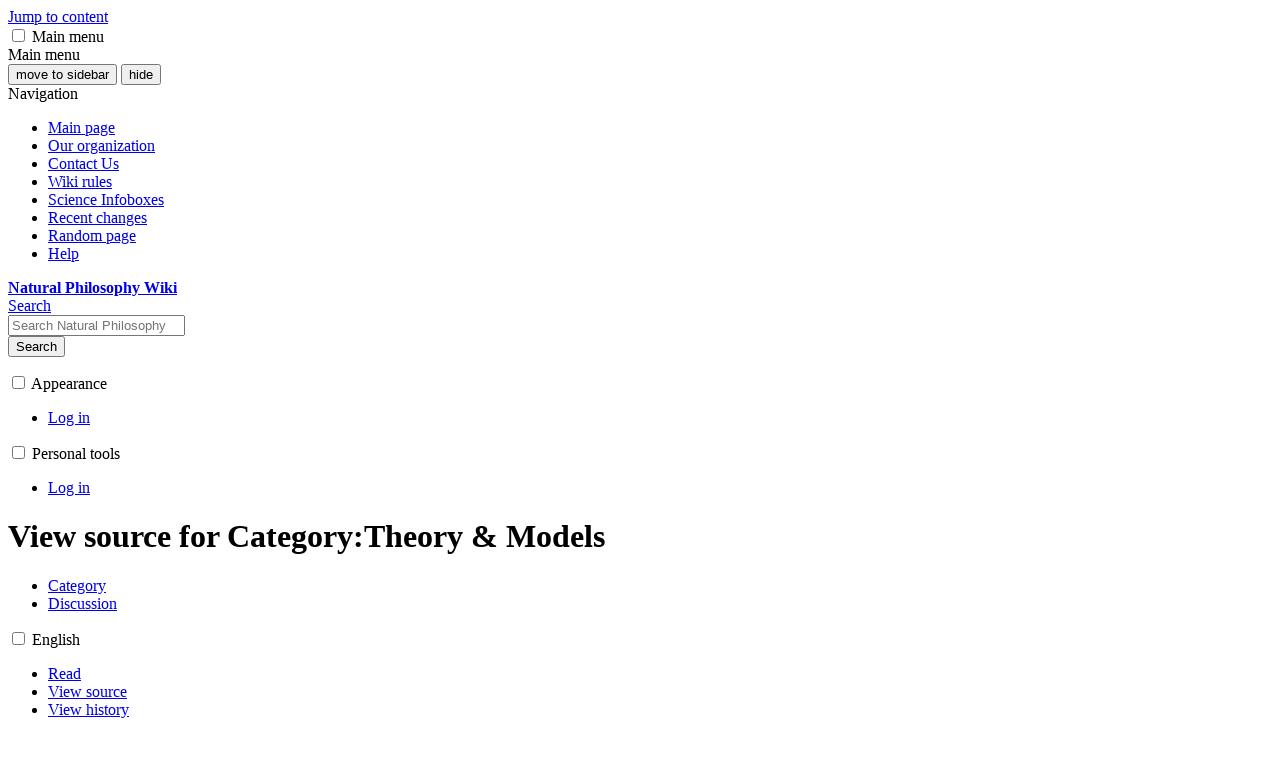

--- FILE ---
content_type: text/html; charset=UTF-8
request_url: http://wiki.naturalphilosophy.org/wiki/load.php?lang=en&modules=startup&only=scripts&raw=1&skin=vector-2022
body_size: 37800
content:
<!DOCTYPE html>
<html class="client-nojs vector-feature-language-in-header-enabled vector-feature-language-in-main-page-header-disabled vector-feature-sticky-header-disabled vector-feature-page-tools-pinned-disabled vector-feature-toc-pinned-clientpref-1 vector-feature-main-menu-pinned-disabled vector-feature-limited-width-clientpref-1 vector-feature-limited-width-content-disabled vector-feature-custom-font-size-clientpref-0 vector-feature-appearance-pinned-clientpref-1 vector-feature-night-mode-disabled skin-theme-clientpref-day vector-toc-available" lang="en" dir="ltr">
<head>
<meta charset="UTF-8">
<title>Natural Philosophy Wiki</title>
<script>(function(){var className="client-js vector-feature-language-in-header-enabled vector-feature-language-in-main-page-header-disabled vector-feature-sticky-header-disabled vector-feature-page-tools-pinned-disabled vector-feature-toc-pinned-clientpref-1 vector-feature-main-menu-pinned-disabled vector-feature-limited-width-clientpref-1 vector-feature-limited-width-content-disabled vector-feature-custom-font-size-clientpref-0 vector-feature-appearance-pinned-clientpref-1 vector-feature-night-mode-disabled skin-theme-clientpref-day vector-toc-available";var cookie=document.cookie.match(/(?:^|; )natur170_wikidbmwclientpreferences=([^;]+)/);if(cookie){cookie[1].split('%2C').forEach(function(pref){className=className.replace(new RegExp('(^| )'+pref.replace(/-clientpref-\w+$|[^\w-]+/g,'')+'-clientpref-\\w+( |$)'),'$1'+pref+'$2');});}document.documentElement.className=className;}());RLCONF={"wgBreakFrames":false,"wgSeparatorTransformTable":["",""],"wgDigitTransformTable":["",""],
"wgDefaultDateFormat":"dmy","wgMonthNames":["","January","February","March","April","May","June","July","August","September","October","November","December"],"wgRequestId":"aWtpJDl3RFGxgX7_SG6miAAAABM","wgCanonicalNamespace":"","wgCanonicalSpecialPageName":false,"wgNamespaceNumber":0,"wgPageName":"Main_Page","wgTitle":"Main Page","wgCurRevisionId":28780,"wgRevisionId":28780,"wgArticleId":1,"wgIsArticle":true,"wgIsRedirect":false,"wgAction":"view","wgUserName":null,"wgUserGroups":["*"],"wgCategories":["Pages with broken file links"],"wgPageViewLanguage":"en","wgPageContentLanguage":"en","wgPageContentModel":"wikitext","wgRelevantPageName":"Main_Page","wgRelevantArticleId":1,"wgIsProbablyEditable":false,"wgRelevantPageIsProbablyEditable":false,"wgRestrictionEdit":[],"wgRestrictionMove":[],"wgIsMainPage":true,"wgCheckUserClientHintsHeadersJsApi":["architecture","bitness","brands","fullVersionList","mobile","model","platform","platformVersion"]};RLSTATE={"site.styles":"ready","user.styles"
:"ready","user":"ready","user.options":"loading","skins.vector.search.codex.styles":"ready","skins.vector.styles":"ready","skins.vector.icons":"ready"};RLPAGEMODULES=["site","mediawiki.page.ready","skins.vector.js","ext.checkUser.clientHints"];</script>
<script>(RLQ=window.RLQ||[]).push(function(){mw.loader.impl(function(){return["user.options@12s5i",function($,jQuery,require,module){mw.user.tokens.set({"patrolToken":"+\\","watchToken":"+\\","csrfToken":"+\\"});
}];});});</script>
<link rel="stylesheet" href="/wiki/load.php?lang=en&amp;modules=skins.vector.icons%2Cstyles%7Cskins.vector.search.codex.styles&amp;only=styles&amp;skin=vector-2022">
<script async="" src="/wiki/load.php?lang=en&amp;modules=startup&amp;only=scripts&amp;raw=1&amp;skin=vector-2022"></script>
<meta name="ResourceLoaderDynamicStyles" content="">
<link rel="stylesheet" href="/wiki/load.php?lang=en&amp;modules=site.styles&amp;only=styles&amp;skin=vector-2022">
<meta name="generator" content="MediaWiki 1.43.0">
<meta name="robots" content="max-image-preview:standard">
<meta name="format-detection" content="telephone=no">
<meta name="viewport" content="width=1120">
<link rel="search" type="application/opensearchdescription+xml" href="/wiki/rest.php/v1/search" title="Natural Philosophy Wiki (en)">
<link rel="EditURI" type="application/rsd+xml" href="http://naturalphilosophy.org/wiki/api.php?action=rsd">
<link rel="alternate" type="application/atom+xml" title="Natural Philosophy Wiki Atom feed" href="/wiki/index.php?title=Special:RecentChanges&amp;feed=atom">
</head>
<body class="skin--responsive skin-vector skin-vector-search-vue mediawiki ltr sitedir-ltr mw-hide-empty-elt ns-0 ns-subject page-Main_Page rootpage-Main_Page skin-vector-2022 action-view"><a class="mw-jump-link" href="#bodyContent">Jump to content</a>
<div class="vector-header-container">
	<header class="vector-header mw-header">
		<div class="vector-header-start">
			<nav class="vector-main-menu-landmark" aria-label="Site">
				
<div id="vector-main-menu-dropdown" class="vector-dropdown vector-main-menu-dropdown vector-button-flush-left vector-button-flush-right"  >
	<input type="checkbox" id="vector-main-menu-dropdown-checkbox" role="button" aria-haspopup="true" data-event-name="ui.dropdown-vector-main-menu-dropdown" class="vector-dropdown-checkbox "  aria-label="Main menu"  >
	<label id="vector-main-menu-dropdown-label" for="vector-main-menu-dropdown-checkbox" class="vector-dropdown-label cdx-button cdx-button--fake-button cdx-button--fake-button--enabled cdx-button--weight-quiet cdx-button--icon-only " aria-hidden="true"  ><span class="vector-icon mw-ui-icon-menu mw-ui-icon-wikimedia-menu"></span>

<span class="vector-dropdown-label-text">Main menu</span>
	</label>
	<div class="vector-dropdown-content">


				<div id="vector-main-menu-unpinned-container" class="vector-unpinned-container">
		
<div id="vector-main-menu" class="vector-main-menu vector-pinnable-element">
	<div
	class="vector-pinnable-header vector-main-menu-pinnable-header vector-pinnable-header-unpinned"
	data-feature-name="main-menu-pinned"
	data-pinnable-element-id="vector-main-menu"
	data-pinned-container-id="vector-main-menu-pinned-container"
	data-unpinned-container-id="vector-main-menu-unpinned-container"
>
	<div class="vector-pinnable-header-label">Main menu</div>
	<button class="vector-pinnable-header-toggle-button vector-pinnable-header-pin-button" data-event-name="pinnable-header.vector-main-menu.pin">move to sidebar</button>
	<button class="vector-pinnable-header-toggle-button vector-pinnable-header-unpin-button" data-event-name="pinnable-header.vector-main-menu.unpin">hide</button>
</div>

	
<div id="p-navigation" class="vector-menu mw-portlet mw-portlet-navigation"  >
	<div class="vector-menu-heading">
		Navigation
	</div>
	<div class="vector-menu-content">
		
		<ul class="vector-menu-content-list">
			
			<li id="n-mainpage-description" class="mw-list-item"><a href="/wiki/index.php?title=Main_Page" title="Visit the main page [z]" accesskey="z"><span>Main page</span></a></li><li id="n-Our-organization" class="mw-list-item"><a href="http://www.naturalphilosophy.org" rel="nofollow"><span>Our organization</span></a></li><li id="n-Contact-Us" class="mw-list-item"><a href="/wiki/index.php?title=Wiki_work_group"><span>Contact Us</span></a></li><li id="n-Wiki-rules" class="mw-list-item"><a href="/wiki/index.php?title=Wiki_rules"><span>Wiki rules</span></a></li><li id="n-Science-Infoboxes" class="mw-list-item"><a href="http://wiki.naturalphilosophy.org/index.php?title=Wiki_Infoboxes" rel="nofollow"><span>Science Infoboxes</span></a></li><li id="n-recentchanges" class="mw-list-item"><a href="/wiki/index.php?title=Special:RecentChanges" title="A list of recent changes in the wiki [r]" accesskey="r"><span>Recent changes</span></a></li><li id="n-randompage" class="mw-list-item"><a href="/wiki/index.php?title=Special:Random" title="Load a random page [x]" accesskey="x"><span>Random page</span></a></li><li id="n-help" class="mw-list-item"><a href="https://www.mediawiki.org/wiki/Special:MyLanguage/Help:Contents" title="The place to find out"><span>Help</span></a></li>
		</ul>
		
	</div>
</div>

	
	
</div>

				</div>

	</div>
</div>

		</nav>
			
<a href="/wiki/index.php?title=Main_Page" class="mw-logo">
	<span class="mw-logo-container skin-invert">
		<strong class="mw-logo-wordmark">Natural Philosophy Wiki</strong>
	</span>
</a>

		</div>
		<div class="vector-header-end">
			
<div id="p-search" role="search" class="vector-search-box-vue  vector-search-box-collapses vector-search-box-show-thumbnail vector-search-box-auto-expand-width vector-search-box">
	<a href="/wiki/index.php?title=Special:Search" class="cdx-button cdx-button--fake-button cdx-button--fake-button--enabled cdx-button--weight-quiet cdx-button--icon-only search-toggle" title="Search Natural Philosophy Wiki [f]" accesskey="f"><span class="vector-icon mw-ui-icon-search mw-ui-icon-wikimedia-search"></span>

<span>Search</span>
	</a>
	<div class="vector-typeahead-search-container">
		<div class="cdx-typeahead-search cdx-typeahead-search--show-thumbnail cdx-typeahead-search--auto-expand-width">
			<form action="/wiki/index.php" id="searchform" class="cdx-search-input cdx-search-input--has-end-button">
				<div id="simpleSearch" class="cdx-search-input__input-wrapper"  data-search-loc="header-moved">
					<div class="cdx-text-input cdx-text-input--has-start-icon">
						<input
							class="cdx-text-input__input"
							 type="search" name="search" placeholder="Search Natural Philosophy Wiki" aria-label="Search Natural Philosophy Wiki" autocapitalize="sentences" title="Search Natural Philosophy Wiki [f]" accesskey="f" id="searchInput"
							>
						<span class="cdx-text-input__icon cdx-text-input__start-icon"></span>
					</div>
					<input type="hidden" name="title" value="Special:Search">
				</div>
				<button class="cdx-button cdx-search-input__end-button">Search</button>
			</form>
		</div>
	</div>
</div>

			<nav class="vector-user-links vector-user-links-wide" aria-label="Personal tools">
	<div class="vector-user-links-main">
	
<div id="p-vector-user-menu-preferences" class="vector-menu mw-portlet emptyPortlet"  >
	<div class="vector-menu-content">
		
		<ul class="vector-menu-content-list">
			
			
		</ul>
		
	</div>
</div>

	
<div id="p-vector-user-menu-userpage" class="vector-menu mw-portlet emptyPortlet"  >
	<div class="vector-menu-content">
		
		<ul class="vector-menu-content-list">
			
			
		</ul>
		
	</div>
</div>

	<nav class="vector-appearance-landmark" aria-label="Appearance">
		
<div id="vector-appearance-dropdown" class="vector-dropdown "  title="Change the appearance of the page&#039;s font size, width, and color" >
	<input type="checkbox" id="vector-appearance-dropdown-checkbox" role="button" aria-haspopup="true" data-event-name="ui.dropdown-vector-appearance-dropdown" class="vector-dropdown-checkbox "  aria-label="Appearance"  >
	<label id="vector-appearance-dropdown-label" for="vector-appearance-dropdown-checkbox" class="vector-dropdown-label cdx-button cdx-button--fake-button cdx-button--fake-button--enabled cdx-button--weight-quiet cdx-button--icon-only " aria-hidden="true"  ><span class="vector-icon mw-ui-icon-appearance mw-ui-icon-wikimedia-appearance"></span>

<span class="vector-dropdown-label-text">Appearance</span>
	</label>
	<div class="vector-dropdown-content">


			<div id="vector-appearance-unpinned-container" class="vector-unpinned-container">
				
			</div>
		
	</div>
</div>

	</nav>
	
<div id="p-vector-user-menu-notifications" class="vector-menu mw-portlet emptyPortlet"  >
	<div class="vector-menu-content">
		
		<ul class="vector-menu-content-list">
			
			
		</ul>
		
	</div>
</div>

	
<div id="p-vector-user-menu-overflow" class="vector-menu mw-portlet"  >
	<div class="vector-menu-content">
		
		<ul class="vector-menu-content-list">
			<li id="pt-login-2" class="user-links-collapsible-item mw-list-item user-links-collapsible-item"><a data-mw="interface" href="/wiki/index.php?title=Special:UserLogin&amp;returnto=Main+Page&amp;returntoquery=lang%3Den%26modules%3Dstartup%26only%3Dscripts%26raw%3D1%26skin%3Dvector-2022" title="You are encouraged to log in; however, it is not mandatory [o]" accesskey="o" class=""><span>Log in</span></a>
</li>

			
		</ul>
		
	</div>
</div>

	</div>
	
<div id="vector-user-links-dropdown" class="vector-dropdown vector-user-menu vector-button-flush-right vector-user-menu-logged-out user-links-collapsible-item"  title="More options" >
	<input type="checkbox" id="vector-user-links-dropdown-checkbox" role="button" aria-haspopup="true" data-event-name="ui.dropdown-vector-user-links-dropdown" class="vector-dropdown-checkbox "  aria-label="Personal tools"  >
	<label id="vector-user-links-dropdown-label" for="vector-user-links-dropdown-checkbox" class="vector-dropdown-label cdx-button cdx-button--fake-button cdx-button--fake-button--enabled cdx-button--weight-quiet cdx-button--icon-only " aria-hidden="true"  ><span class="vector-icon mw-ui-icon-ellipsis mw-ui-icon-wikimedia-ellipsis"></span>

<span class="vector-dropdown-label-text">Personal tools</span>
	</label>
	<div class="vector-dropdown-content">


		
<div id="p-personal" class="vector-menu mw-portlet mw-portlet-personal user-links-collapsible-item"  title="User menu" >
	<div class="vector-menu-content">
		
		<ul class="vector-menu-content-list">
			
			<li id="pt-login" class="user-links-collapsible-item mw-list-item"><a href="/wiki/index.php?title=Special:UserLogin&amp;returnto=Main+Page&amp;returntoquery=lang%3Den%26modules%3Dstartup%26only%3Dscripts%26raw%3D1%26skin%3Dvector-2022" title="You are encouraged to log in; however, it is not mandatory [o]" accesskey="o"><span class="vector-icon mw-ui-icon-logIn mw-ui-icon-wikimedia-logIn"></span> <span>Log in</span></a></li>
		</ul>
		
	</div>
</div>

	
	</div>
</div>

</nav>

		</div>
	</header>
</div>
<div class="mw-page-container">
	<div class="mw-page-container-inner">
		<div class="vector-sitenotice-container">
			<div id="siteNotice"></div>
		</div>
		<div class="vector-column-start">
			<div class="vector-main-menu-container">
		<div id="mw-navigation">
			<nav id="mw-panel" class="vector-main-menu-landmark" aria-label="Site">
				<div id="vector-main-menu-pinned-container" class="vector-pinned-container">
				
				</div>
		</nav>
		</div>
	</div>
	<div class="vector-sticky-pinned-container">
				<nav id="mw-panel-toc" aria-label="Contents" data-event-name="ui.sidebar-toc" class="mw-table-of-contents-container vector-toc-landmark">
					<div id="vector-toc-pinned-container" class="vector-pinned-container">
					<div id="vector-toc" class="vector-toc vector-pinnable-element">
	<div
	class="vector-pinnable-header vector-toc-pinnable-header vector-pinnable-header-pinned"
	data-feature-name="toc-pinned"
	data-pinnable-element-id="vector-toc"
	
	
>
	<h2 class="vector-pinnable-header-label">Contents</h2>
	<button class="vector-pinnable-header-toggle-button vector-pinnable-header-pin-button" data-event-name="pinnable-header.vector-toc.pin">move to sidebar</button>
	<button class="vector-pinnable-header-toggle-button vector-pinnable-header-unpin-button" data-event-name="pinnable-header.vector-toc.unpin">hide</button>
</div>


	<ul class="vector-toc-contents" id="mw-panel-toc-list">
		<li id="toc-mw-content-text"
			class="vector-toc-list-item vector-toc-level-1">
			<a href="#" class="vector-toc-link">
				<div class="vector-toc-text">Beginning</div>
			</a>
		</li>
		<li id="toc-Natural_Philosophers_Wikipedia"
		class="vector-toc-list-item vector-toc-level-1 vector-toc-list-item-expanded">
		<a class="vector-toc-link" href="#Natural_Philosophers_Wikipedia">
			<div class="vector-toc-text">
				<span class="vector-toc-numb">1</span>
				<span>Natural Philosophers Wikipedia</span>
			</div>
		</a>
		
		<ul id="toc-Natural_Philosophers_Wikipedia-sublist" class="vector-toc-list">
		</ul>
	</li>
	<li id="toc-Challenging_Mainstream"
		class="vector-toc-list-item vector-toc-level-1 vector-toc-list-item-expanded">
		<a class="vector-toc-link" href="#Challenging_Mainstream">
			<div class="vector-toc-text">
				<span class="vector-toc-numb">2</span>
				<span>Challenging Mainstream</span>
			</div>
		</a>
		
		<ul id="toc-Challenging_Mainstream-sublist" class="vector-toc-list">
		</ul>
	</li>
	<li id="toc-Getting_started"
		class="vector-toc-list-item vector-toc-level-1 vector-toc-list-item-expanded">
		<a class="vector-toc-link" href="#Getting_started">
			<div class="vector-toc-text">
				<span class="vector-toc-numb">3</span>
				<span>Getting started</span>
			</div>
		</a>
		
		<ul id="toc-Getting_started-sublist" class="vector-toc-list">
		</ul>
	</li>
</ul>
</div>

					</div>
		</nav>
			</div>
		</div>
		<div class="mw-content-container">
			<main id="content" class="mw-body">
				<header class="mw-body-header vector-page-titlebar">
					<nav aria-label="Contents" class="vector-toc-landmark">
						
<div id="vector-page-titlebar-toc" class="vector-dropdown vector-page-titlebar-toc vector-button-flush-left"  >
	<input type="checkbox" id="vector-page-titlebar-toc-checkbox" role="button" aria-haspopup="true" data-event-name="ui.dropdown-vector-page-titlebar-toc" class="vector-dropdown-checkbox "  aria-label="Toggle the table of contents"  >
	<label id="vector-page-titlebar-toc-label" for="vector-page-titlebar-toc-checkbox" class="vector-dropdown-label cdx-button cdx-button--fake-button cdx-button--fake-button--enabled cdx-button--weight-quiet cdx-button--icon-only " aria-hidden="true"  ><span class="vector-icon mw-ui-icon-listBullet mw-ui-icon-wikimedia-listBullet"></span>

<span class="vector-dropdown-label-text">Toggle the table of contents</span>
	</label>
	<div class="vector-dropdown-content">


							<div id="vector-page-titlebar-toc-unpinned-container" class="vector-unpinned-container">
			</div>
		
	</div>
</div>

					</nav>
					<h1 id="firstHeading" class="firstHeading mw-first-heading"><span class="mw-page-title-main">Main Page</span></h1>
						<div class="mw-indicators">
		</div>
</header>
				<div class="vector-page-toolbar">
					<div class="vector-page-toolbar-container">
						<div id="left-navigation">
							<nav aria-label="Namespaces">
								
<div id="p-associated-pages" class="vector-menu vector-menu-tabs mw-portlet mw-portlet-associated-pages"  >
	<div class="vector-menu-content">
		
		<ul class="vector-menu-content-list">
			
			<li id="ca-nstab-main" class="selected vector-tab-noicon mw-list-item"><a href="/wiki/index.php?title=Main_Page" title="View the content page [c]" accesskey="c"><span>Main Page</span></a></li><li id="ca-talk" class="new vector-tab-noicon mw-list-item"><a href="/wiki/index.php?title=Talk:Main_Page&amp;action=edit&amp;redlink=1" rel="discussion" class="new" title="Discussion about the content page (page does not exist) [t]" accesskey="t"><span>Discussion</span></a></li>
		</ul>
		
	</div>
</div>

								
<div id="vector-variants-dropdown" class="vector-dropdown emptyPortlet"  >
	<input type="checkbox" id="vector-variants-dropdown-checkbox" role="button" aria-haspopup="true" data-event-name="ui.dropdown-vector-variants-dropdown" class="vector-dropdown-checkbox " aria-label="Change language variant"   >
	<label id="vector-variants-dropdown-label" for="vector-variants-dropdown-checkbox" class="vector-dropdown-label cdx-button cdx-button--fake-button cdx-button--fake-button--enabled cdx-button--weight-quiet" aria-hidden="true"  ><span class="vector-dropdown-label-text">English</span>
	</label>
	<div class="vector-dropdown-content">


					
<div id="p-variants" class="vector-menu mw-portlet mw-portlet-variants emptyPortlet"  >
	<div class="vector-menu-content">
		
		<ul class="vector-menu-content-list">
			
			
		</ul>
		
	</div>
</div>

				
	</div>
</div>

							</nav>
						</div>
						<div id="right-navigation" class="vector-collapsible">
							<nav aria-label="Views">
								
<div id="p-views" class="vector-menu vector-menu-tabs mw-portlet mw-portlet-views"  >
	<div class="vector-menu-content">
		
		<ul class="vector-menu-content-list">
			
			<li id="ca-view" class="selected vector-tab-noicon mw-list-item"><a href="/wiki/index.php?title=Main_Page"><span>Read</span></a></li><li id="ca-viewsource" class="vector-tab-noicon mw-list-item"><a href="/wiki/index.php?title=Main_Page&amp;action=edit" title="This page is protected.&#10;You can view its source [e]" accesskey="e"><span>View source</span></a></li><li id="ca-history" class="vector-tab-noicon mw-list-item"><a href="/wiki/index.php?title=Main_Page&amp;action=history" title="Past revisions of this page [h]" accesskey="h"><span>View history</span></a></li>
		</ul>
		
	</div>
</div>

							</nav>
				
							<nav class="vector-page-tools-landmark" aria-label="Page tools">
								
<div id="vector-page-tools-dropdown" class="vector-dropdown vector-page-tools-dropdown"  >
	<input type="checkbox" id="vector-page-tools-dropdown-checkbox" role="button" aria-haspopup="true" data-event-name="ui.dropdown-vector-page-tools-dropdown" class="vector-dropdown-checkbox "  aria-label="Tools"  >
	<label id="vector-page-tools-dropdown-label" for="vector-page-tools-dropdown-checkbox" class="vector-dropdown-label cdx-button cdx-button--fake-button cdx-button--fake-button--enabled cdx-button--weight-quiet" aria-hidden="true"  ><span class="vector-dropdown-label-text">Tools</span>
	</label>
	<div class="vector-dropdown-content">


									<div id="vector-page-tools-unpinned-container" class="vector-unpinned-container">
						
<div id="vector-page-tools" class="vector-page-tools vector-pinnable-element">
	<div
	class="vector-pinnable-header vector-page-tools-pinnable-header vector-pinnable-header-unpinned"
	data-feature-name="page-tools-pinned"
	data-pinnable-element-id="vector-page-tools"
	data-pinned-container-id="vector-page-tools-pinned-container"
	data-unpinned-container-id="vector-page-tools-unpinned-container"
>
	<div class="vector-pinnable-header-label">Tools</div>
	<button class="vector-pinnable-header-toggle-button vector-pinnable-header-pin-button" data-event-name="pinnable-header.vector-page-tools.pin">move to sidebar</button>
	<button class="vector-pinnable-header-toggle-button vector-pinnable-header-unpin-button" data-event-name="pinnable-header.vector-page-tools.unpin">hide</button>
</div>

	
<div id="p-cactions" class="vector-menu mw-portlet mw-portlet-cactions emptyPortlet vector-has-collapsible-items"  title="More options" >
	<div class="vector-menu-heading">
		Actions
	</div>
	<div class="vector-menu-content">
		
		<ul class="vector-menu-content-list">
			
			<li id="ca-more-view" class="selected vector-more-collapsible-item mw-list-item"><a href="/wiki/index.php?title=Main_Page"><span>Read</span></a></li><li id="ca-more-viewsource" class="vector-more-collapsible-item mw-list-item"><a href="/wiki/index.php?title=Main_Page&amp;action=edit"><span>View source</span></a></li><li id="ca-more-history" class="vector-more-collapsible-item mw-list-item"><a href="/wiki/index.php?title=Main_Page&amp;action=history"><span>View history</span></a></li>
		</ul>
		
	</div>
</div>

<div id="p-tb" class="vector-menu mw-portlet mw-portlet-tb"  >
	<div class="vector-menu-heading">
		General
	</div>
	<div class="vector-menu-content">
		
		<ul class="vector-menu-content-list">
			
			<li id="t-whatlinkshere" class="mw-list-item"><a href="/wiki/index.php?title=Special:WhatLinksHere/Main_Page" title="A list of all wiki pages that link here [j]" accesskey="j"><span>What links here</span></a></li><li id="t-recentchangeslinked" class="mw-list-item"><a href="/wiki/index.php?title=Special:RecentChangesLinked/Main_Page" rel="nofollow" title="Recent changes in pages linked from this page [k]" accesskey="k"><span>Related changes</span></a></li><li id="t-specialpages" class="mw-list-item"><a href="/wiki/index.php?title=Special:SpecialPages" title="A list of all special pages [q]" accesskey="q"><span>Special pages</span></a></li><li id="t-print" class="mw-list-item"><a href="javascript:print();" rel="alternate" title="Printable version of this page [p]" accesskey="p"><span>Printable version</span></a></li><li id="t-permalink" class="mw-list-item"><a href="/wiki/index.php?title=Main_Page&amp;oldid=28780" title="Permanent link to this revision of this page"><span>Permanent link</span></a></li><li id="t-info" class="mw-list-item"><a href="/wiki/index.php?title=Main_Page&amp;action=info" title="More information about this page"><span>Page information</span></a></li>
		</ul>
		
	</div>
</div>

</div>

									</div>
				
	</div>
</div>

							</nav>
						</div>
					</div>
				</div>
				<div class="vector-column-end">
					<div class="vector-sticky-pinned-container">
						<nav class="vector-page-tools-landmark" aria-label="Page tools">
							<div id="vector-page-tools-pinned-container" class="vector-pinned-container">
				
							</div>
		</nav>
						<nav class="vector-appearance-landmark" aria-label="Appearance">
							<div id="vector-appearance-pinned-container" class="vector-pinned-container">
				<div id="vector-appearance" class="vector-appearance vector-pinnable-element">
	<div
	class="vector-pinnable-header vector-appearance-pinnable-header vector-pinnable-header-pinned"
	data-feature-name="appearance-pinned"
	data-pinnable-element-id="vector-appearance"
	data-pinned-container-id="vector-appearance-pinned-container"
	data-unpinned-container-id="vector-appearance-unpinned-container"
>
	<div class="vector-pinnable-header-label">Appearance</div>
	<button class="vector-pinnable-header-toggle-button vector-pinnable-header-pin-button" data-event-name="pinnable-header.vector-appearance.pin">move to sidebar</button>
	<button class="vector-pinnable-header-toggle-button vector-pinnable-header-unpin-button" data-event-name="pinnable-header.vector-appearance.unpin">hide</button>
</div>


</div>

							</div>
		</nav>
					</div>
				</div>
				<div id="bodyContent" class="vector-body" aria-labelledby="firstHeading" data-mw-ve-target-container>
					<div class="vector-body-before-content">
					
						<div id="siteSub" class="noprint">From Natural Philosophy Wiki</div>
					</div>
					<div id="contentSub"><div id="mw-content-subtitle"></div></div>
					
					
					<div id="mw-content-text" class="mw-body-content"><div class="mw-content-ltr mw-parser-output" lang="en" dir="ltr"><p><b>NUMBER OF PAGES</b>: 17,609
</p>
<table class="wikitable">
<tbody><tr>
<td><b>QUICK LINKS:</b>
</td>
<td><a href="/wiki/index.php?title=Category:Scientist" title="Category:Scientist">scientists</a>
</td>
<td><a href="/wiki/index.php?title=Category:Book" title="Category:Book">books</a>
</td>
<td><a href="/wiki/index.php?title=Category:Scientific_Paper" title="Category:Scientific Paper">scientific papers</a>, <a href="/wiki/index.php?title=Category:Scientific_Paper_Full" title="Category:Scientific Paper Full">full papers</a>
</td>
<td><a href="/wiki/index.php?title=Category:Scientific_Organization" title="Category:Scientific Organization">organizations</a>
</td>
<td><a href="/wiki/index.php?title=Category:Theory_%26_Models" title="Category:Theory &amp; Models">theory &amp; models</a>
</td></tr>
</tbody></table>
<table class="wikitable">
<tbody><tr>
<td><b>TOPICS:</b>
</td>
<td><a href="/wiki/index.php?title=Category:Aether" title="Category:Aether">Aether</a>
</td>
<td><a href="/wiki/index.php?title=Category:Cosmology" title="Category:Cosmology">Cosmology</a>
</td>
<td><a href="/wiki/index.php?title=Category:Electric_Universe" title="Category:Electric Universe">Electric Universe</a>
</td>
<td><a href="/wiki/index.php?title=Category:Electrodynamics&amp;action=edit&amp;redlink=1" class="new" title="Category:Electrodynamics (page does not exist)">Electrodynamics</a>
</td>
<td><a href="/wiki/index.php?title=Category:Expansion_Tectonics" title="Category:Expansion Tectonics">Expansion Tectonics</a>
</td>
<td><a href="/wiki/index.php?title=Category:Gravity" title="Category:Gravity">Gravity</a>
</td></tr>
<tr>
<td>
</td>
<td><a href="/wiki/index.php?title=Category:Particle_Physics&amp;action=edit&amp;redlink=1" class="new" title="Category:Particle Physics (page does not exist)">Particle Physics</a>
</td>
<td><a href="/wiki/index.php?title=Category:Philosophy" title="Category:Philosophy">Philosophy</a>
</td>
<td><a href="/wiki/index.php?title=Category:New_Energy&amp;action=edit&amp;redlink=1" class="new" title="Category:New Energy (page does not exist)">New Energy</a>
</td>
<td><a href="/wiki/index.php?title=Category:Relativity" title="Category:Relativity">Relativity</a>
</td>
<td><a href="/wiki/index.php?title=Category:Structure&amp;action=edit&amp;redlink=1" class="new" title="Category:Structure (page does not exist)">Structure</a>
</td>
<td><a href="/wiki/index.php?title=Category:Tesla&amp;action=edit&amp;redlink=1" class="new" title="Category:Tesla (page does not exist)">Tesla</a>
</td></tr>
</tbody></table>
<h2><span class="mw-headline" id="Natural_Philosophers_Wikipedia">Natural Philosophers Wikipedia</span></h2>
<i><b><figure typeof="mw:File/Frame"><a href="/wiki/index.php?title=File:CNPSLogoSlogan.jpg" class="mw-file-description"><img src="/wiki/images/b/bf/CNPSLogoSlogan.jpg" decoding="async" width="300" height="85" class="mw-file-element" /></a><figcaption></figcaption></figure></b></i><p><i><b>The purpose of this wikipedia is to provide a place where students of science and critical thinkers can access a more encompassing, update-to-date repository of scientific knowledge that includes viable alternatives to consensus-driven knowledge collection. For it is only outside the mainstream where you will find the next revolutions in science.</b></i>
</p><p><br />
</p>
<div style="background-color: #FFC0CB; border-style: dotted;padding: 5px;">
<figure class="mw-halign-left" typeof="mw:Error mw:File"><a href="/wiki/index.php?title=Special:Upload&amp;wpDestFile=Wikipedia_logo.jpg" class="new" title="File:Wikipedia logo.jpg"><span class="mw-file-element mw-broken-media" data-width="80">caption</span></a><figcaption>caption</figcaption></figure><b>Wikipedia Dispute</b>:
<p>This Natural Philosophy Wiki often disputes scientific content found on <a rel="nofollow" class="external text" href="http://www.wikipedia">Wikipedia</a>. You will find pages on this wiki with this box at the top indicating that it is in direct conflict with the content on a specific page on <a rel="nofollow" class="external text" href="http://www.wikipedia">Wikipedia</a>.
</p>
</div><p><br />
</p><p>The role of traditional encyclopedias such as The Encyclopedia Britannica and more recently, Wikipedia, has been to present currently accepted knowledge and thus by nature, has a limited domain - especially scientifically. Being limited to currently accepted knowledge is particularly problematic for science confining the scientific community’s thinking to a single theory or modifications to those accepted theories. In science, the important breakthroughs and paradigm changes have almost always come from those “thinking outside the box”.
</p><p>The purpose of Natural Philosophy Wiki (NPW) Encyclopedia is to address the limitations of traditional encyclopedias in the area of science and to present a full array of alternative ideas in an objective manner. This wiki also presents critiques of currently accepted science knowledge addressing mismatches with the empirical data, logic errors, implicit assumptions that are now known to be false. 
</p><p>This wiki provides a place where current physics and cosmology theory can be openly challenged, and new and serious philosophies, theories, and models can be proposed without being labeled "pseudo science". Here you will find the <a href="/wiki/index.php?title=Category:Scientist" title="Category:Scientist">scientists</a>, <a href="/wiki/index.php?title=Category:Book" title="Category:Book">books</a>, <a href="/wiki/index.php?title=Category:Scientific_Paper" title="Category:Scientific Paper">scientific papers</a>, websites, and <a href="/wiki/index.php?title=Category:Scientific_Organization" title="Category:Scientific Organization">organizations</a> that are on the forefront of fixing today's broken science.
</p><p>We do not allow for everyone in the public to edit this wiki. Consensus editing is not working. More often then not, solid criticisms and alternatives are relegated to pseudo-science on the simple fact that they are not supported by the mainstream. This of course is not logical. New ideas as never accepted instantaneously. New ideas take time to take hold. This is the knowledge repository for those new ideas and criticisms.
</p>
<h2><span class="mw-headline" id="Challenging_Mainstream">Challenging Mainstream</span></h2>
<p>Some of the current theories being challenged:
</p>
<ul><li><a href="/wiki/index.php?title=Big_Bang" title="Big Bang">Big Bang</a> (replaced by an <a href="/wiki/index.php?title=Eternal_Universe" title="Eternal Universe">Eternal Universe</a>)</li>
<li><a href="/wiki/index.php?title=Plate_Tectonics" title="Plate Tectonics">Plate Tectonics</a> (replaced by <a href="/wiki/index.php?title=Expansion_Tectonics" class="mw-redirect" title="Expansion Tectonics">Expansion Tectonics</a>)</li>
<li><a href="/wiki/index.php?title=Relativity" title="Relativity">Relativity</a> (<a href="/wiki/index.php?title=Special_relativity" title="Special relativity">Special relativity</a>, <a href="/wiki/index.php?title=General_relativity" title="General relativity">General relativity</a>)</li>
<li><a href="/wiki/index.php?title=Dark_Matter" title="Dark Matter">Dark Matter</a> (proposing it does not exist)</li>
<li><a href="/wiki/index.php?title=Standard_Model" title="Standard Model">Standard Model</a></li></ul>
<p>Here you will find those people who are unafraid to look at the obvious problems and propose new alternatives to current theory. This wiki is sponsored and maintained by the <a href="/wiki/index.php?title=John_Chappell_Natural_Philosophy_Society" title="John Chappell Natural Philosophy Society">John Chappell Natural Philosophy Society</a>.
</p>
<h2><span class="mw-headline" id="Getting_started">Getting started</span></h2>
<ul><li><a class="external text" href="https://www.mediawiki.org/wiki/Special:MyLanguage/Manual:Configuration_settings">Configuration settings list</a></li>
<li><a class="external text" href="https://www.mediawiki.org/wiki/Special:MyLanguage/Manual:FAQ">MediaWiki FAQ</a></li>
<li><a rel="nofollow" class="external text" href="https://lists.wikimedia.org/mailman/listinfo/mediawiki-announce">MediaWiki release mailing list</a></li>
<li><a class="external text" href="https://www.mediawiki.org/wiki/Special:MyLanguage/Localisation#Translation_resources">Localise MediaWiki for your language</a></li>
<li><a class="external text" href="https://www.mediawiki.org/wiki/Special:MyLanguage/Manual:Combating_spam">Learn how to combat spam on your wiki</a></li></ul>
<!-- 
NewPP limit report
Cached time: 20260117103410
Cache expiry: 3600
Reduced expiry: true
Complications: []
CPU time usage: 0.036 seconds
Real time usage: 0.037 seconds
Preprocessor visited node count: 49/1000000
Post‐expand include size: 6/2097152 bytes
Template argument size: 0/2097152 bytes
Highest expansion depth: 2/100
Expensive parser function count: 0/100
Unstrip recursion depth: 0/20
Unstrip post‐expand size: 0/5000000 bytes
-->
<!--
Transclusion expansion time report (%,ms,calls,template)
100.00%    0.000      1 -total
-->

<!-- Saved in parser cache with key natur170_wikidb:pcache:idhash:1-0!canonical and timestamp 20260117103410 and revision id 28780. Rendering was triggered because: page-view
 -->
</div>
<div class="printfooter" data-nosnippet="">Retrieved from "<a dir="ltr" href="http://naturalphilosophy.org/wiki/index.php?title=Main_Page&amp;oldid=28780">http://naturalphilosophy.org/wiki/index.php?title=Main_Page&amp;oldid=28780</a>"</div></div>
					<div id="catlinks" class="catlinks" data-mw="interface"><div id="mw-normal-catlinks" class="mw-normal-catlinks"><a href="/wiki/index.php?title=Special:Categories" title="Special:Categories">Category</a>: <ul><li><a href="/wiki/index.php?title=Category:Pages_with_broken_file_links&amp;action=edit&amp;redlink=1" class="new" title="Category:Pages with broken file links (page does not exist)">Pages with broken file links</a></li></ul></div></div>
						
				</div>
			</main>
			
		</div>
		<div class="mw-footer-container">
			
<footer id="footer" class="mw-footer" >
	<ul id="footer-info">
	<li id="footer-info-lastmod"> This page was last edited on 27 March 2017, at 22:05.</li>
</ul>

	<ul id="footer-places">
	<li id="footer-places-privacy"><a href="/wiki/index.php?title=Natural_Philosophy_Wiki:Privacy_policy">Privacy policy</a></li>
	<li id="footer-places-about"><a href="/wiki/index.php?title=Natural_Philosophy_Wiki:About">About Natural Philosophy Wiki</a></li>
	<li id="footer-places-disclaimers"><a href="/wiki/index.php?title=Natural_Philosophy_Wiki:General_disclaimer">Disclaimers</a></li>
</ul>

	<ul id="footer-icons" class="noprint">
	<li id="footer-poweredbyico"><a href="https://www.mediawiki.org/" class="cdx-button cdx-button--fake-button cdx-button--size-large cdx-button--fake-button--enabled"><img src="/wiki/resources/assets/poweredby_mediawiki.svg" alt="Powered by MediaWiki" width="88" height="31" loading="lazy"></a></li>
</ul>

</footer>

		</div>
	</div> 
</div> 
<div class="vector-settings" id="p-dock-bottom">
	<ul></ul>
</div><script>(RLQ=window.RLQ||[]).push(function(){mw.config.set({"wgBackendResponseTime":503,"wgPageParseReport":{"limitreport":{"cputime":"0.036","walltime":"0.037","ppvisitednodes":{"value":49,"limit":1000000},"postexpandincludesize":{"value":6,"limit":2097152},"templateargumentsize":{"value":0,"limit":2097152},"expansiondepth":{"value":2,"limit":100},"expensivefunctioncount":{"value":0,"limit":100},"unstrip-depth":{"value":0,"limit":20},"unstrip-size":{"value":0,"limit":5000000},"timingprofile":["100.00%    0.000      1 -total"]},"cachereport":{"timestamp":"20260117103410","ttl":3600,"transientcontent":true}}});});</script>
</body>
</html>